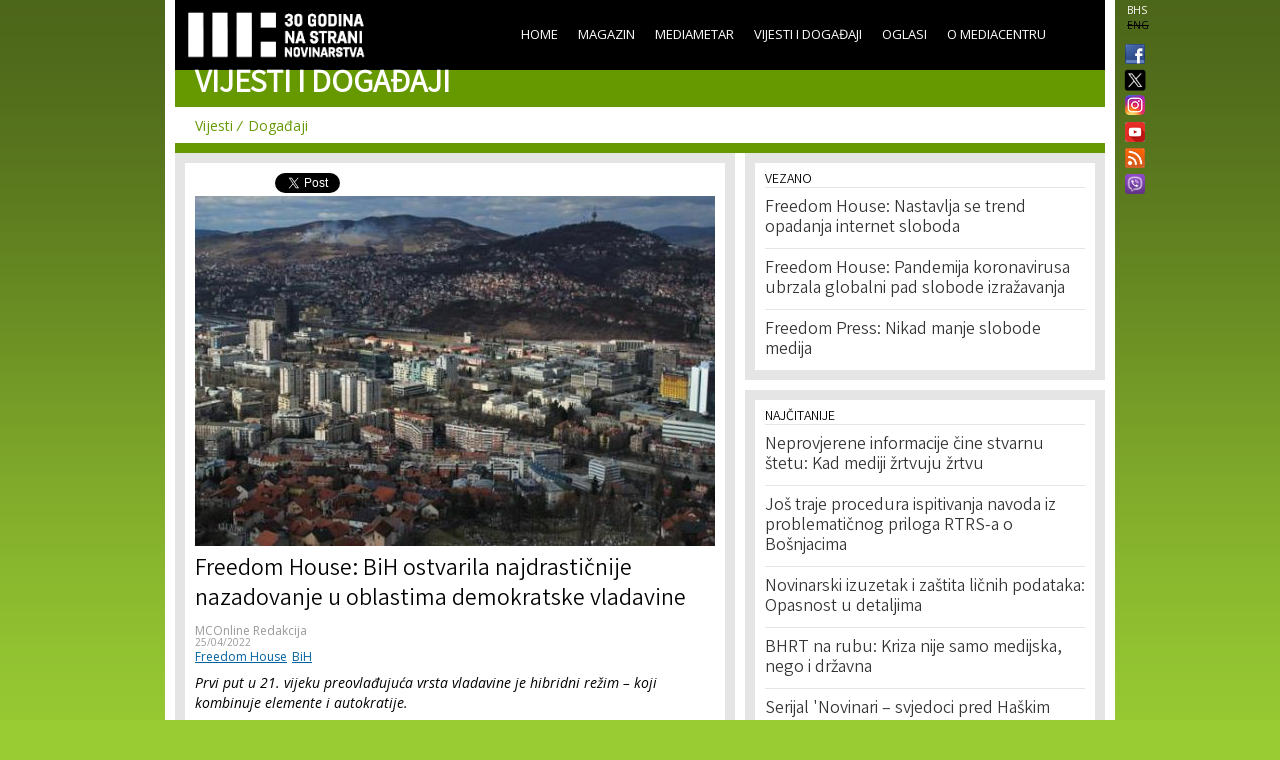

--- FILE ---
content_type: text/html; charset=utf-8
request_url: https://www.media.ba/bs/vijesti-i-dogadaji-vijesti/freedom-house-bih-ostvarila-najdrasticnije-nazadovanje-u-obastima
body_size: 10343
content:
<!DOCTYPE html>
<html lang="bs" dir="ltr">
<head>
  <!--[if IE]><![endif]-->
<meta http-equiv="Content-Type" content="text/html; charset=utf-8" />
<meta name="viewport" content="width=device-width, initial-scale=1, maximum-scale=1, minimum-scale=1, user-scalable=no" />
<meta property="fb:app_id" content="256287117842689" />
<link rel="shortcut icon" href="https://www.media.ba/sites/all/themes/mediacentar_2012_omega/images/favicon.ico" type="image/vnd.microsoft.icon" />
<meta name="description" content="Prvi put u 21. vijeku preovlađujuća vrsta vladavine je hibridni režim – koji kombinuje elemente i autokratije." />
<meta name="keywords" content="Mediacentar Sarajevo, MC_ONLINE, mconline, Media centar, Sarajevo, news, vijesti, novinar" />
<link rel="canonical" href="https://www.media.ba/bs/vijesti-i-dogadaji-vijesti/freedom-house-bih-ostvarila-najdrasticnije-nazadovanje-u-obastima" />
<meta name="generator" content="Drupal 7 (http://drupal.org)" />
<link rel="shortlink" href="https://www.media.ba/bs/node/29067" />
<meta property="og:site_name" content="MC_ONLINE" />
<meta property="og:type" content="article" />
<meta property="og:title" content="Freedom House: BiH ostvarila najdrastičnije nazadovanje u oblastima demokratske vladavine" />
<meta property="og:url" content="https://www.media.ba/bs/vijesti-i-dogadaji-vijesti/freedom-house-bih-ostvarila-najdrasticnije-nazadovanje-u-obastima" />
<meta property="og:description" content="Prvi put u 21. vijeku preovlađujuća vrsta vladavine je hibridni režim – koji kombinuje elemente i autokratije." />
<meta property="og:image" content="https://www.media.ba/sites/default/files/field/image/sarajevo.jpg" />
<meta name="twitter:card" content="summary" />
<meta name="twitter:site" content="@mediacentar" />
<meta name="twitter:creator" content="@mediacentar" />
<meta name="twitter:url" content="https://www.media.ba/bs/vijesti-i-dogadaji-vijesti/freedom-house-bih-ostvarila-najdrasticnije-nazadovanje-u-obastima" />
<meta name="twitter:title" content="Freedom House: BiH ostvarila najdrastičnije nazadovanje u oblastima demokratske vladavine" />
<meta name="twitter:description" content="Prvi put u 21. vijeku preovlađujuća vrsta vladavine je hibridni režim – koji kombinuje elemente i autokratije." />
<meta name="twitter:image" content="https://www.media.ba/sites/default/files/field/image/sarajevo.jpg" />
<meta name="dcterms.title" content="Freedom House: BiH ostvarila najdrastičnije nazadovanje u oblastima demokratske vladavine" />
<meta name="dcterms.description" content="Prvi put u 21. vijeku preovlađujuća vrsta vladavine je hibridni režim – koji kombinuje elemente i autokratije." />
<meta name="dcterms.publisher" content="MC_ONLINE" />
<meta name="dcterms.date" content="Mon, 04/25/2022 - 09:37" />
  <title>Freedom House: BiH ostvarila najdrastičnije nazadovanje u oblastima demokratske vladavine | MC_ONLINE</title>
  <link type="text/css" rel="stylesheet" href="//www.media.ba/sites/default/files/advagg_css/css__abuPwVKUmAfXsSBiiR_ds8MAZV4N6ogiNA95egVxHa0__skgao_9XcGVroptxiGd7tfuo9WBDQLNiPHbX08pdTqY__mF5RtmT_okBWmKLQTBcZ5H1mIUn1WNgi1-EuatSU6Wo.css" media="all" />
<style type="text/css" media="all">
/* <![CDATA[ */
.tinynav{display:none;}#zone-menu .block-menu-block ul.menu{display:block;}

/* ]]> */
</style>
<style type="text/css" media="all and (max-width:940px)">
/* <![CDATA[ */
.tinynav{display:block;}#zone-menu .block-menu-block ul.menu{display:none;}

/* ]]> */
</style>
<link type="text/css" rel="stylesheet" href="//www.media.ba/sites/default/files/advagg_css/css__KDdwQL3fecpdUD9etIYlz3Pkm47g9m6JvC0_iE-gz2M__RlLTHY704W_ZR39Mk4PAUDvlkuAn4H-WdGRhVwXqMRs__mF5RtmT_okBWmKLQTBcZ5H1mIUn1WNgi1-EuatSU6Wo.css" media="all" />

<!--[if (lt IE 9)&(!IEMobile)]>
<link type="text/css" rel="stylesheet" href="//www.media.ba/sites/default/files/advagg_css/css__ymoervm5xnBk-Ae5NznzG6vySQ62U_MyH0Og7FqjKZQ__h-tjQYCsD1QmzyVxUwmybZJdEyRNFcC4aSoH_qoFR6I__mF5RtmT_okBWmKLQTBcZ5H1mIUn1WNgi1-EuatSU6Wo.css" media="all" />
<![endif]-->

<!--[if gte IE 9]><!-->
<link type="text/css" rel="stylesheet" href="//www.media.ba/sites/default/files/advagg_css/css__POYvX3_3sPrZH920eiQ0oOXBeWYIBWeYyETOS-lMcGA__DZVI0ebCHejl2Ih6RCk47o07e-bK8N068Y6T9M8k0NU__mF5RtmT_okBWmKLQTBcZ5H1mIUn1WNgi1-EuatSU6Wo.css" media="all" />
<!--<![endif]-->
  <script type="text/javascript" src="//www.media.ba/sites/default/files/advagg_js/js__HFLWWaWVLH3xxqwANmT9ji8me45P2LWwdqyK8bm6NP4__RNYGA4suPWEXVSdHGh_U0_K8xzw-Xgd7EEX-ZKUGDDQ__mF5RtmT_okBWmKLQTBcZ5H1mIUn1WNgi1-EuatSU6Wo.js"></script>
<script type="text/javascript">
<!--//--><![CDATA[//><!--

    jQuery(document).ready(function($){
      $('#zone-menu .block-menu-block ul.menu').addClass('tinyjs');
      $('.tinyjs').tinyNav({
        header: false,
        active: 'active-trail'
      });
    });
//--><!]]>
</script>
<script type="text/javascript" src="//www.media.ba/sites/default/files/advagg_js/js__2X4HkLiyNO-iA4kRngYacUQVH4Lf5IowUrxqxy8ymLc__n95688RE7JgYKD8ji3lxj-ohWOep-t2VCI9DsaGOGGM__mF5RtmT_okBWmKLQTBcZ5H1mIUn1WNgi1-EuatSU6Wo.js"></script>
<script type="text/javascript" src="//www.media.ba/sites/default/files/advagg_js/js__RFDCA8HJSLX2RH7dIkTSRxxfnSh0UKcU8wPkH09fAoU__0mUIwpa0OUOM9wb3Mis_-YLgeOuv5HqVOk0UVx6PJnA__mF5RtmT_okBWmKLQTBcZ5H1mIUn1WNgi1-EuatSU6Wo.js"></script>
<script type="text/javascript" async="async" src="//www.googletagmanager.com/gtag/js?id=G-KQD0ZHGBWC"></script>
<script type="text/javascript">
<!--//--><![CDATA[//><!--
window.dataLayer = window.dataLayer || [];function gtag(){dataLayer.push(arguments)};gtag("js", new Date());gtag("set", "developer_id.dMDhkMT", true);gtag("config", "G-KQD0ZHGBWC", {"groups":"default"});
//--><!]]>
</script>
<script type="text/javascript" src="//www.media.ba/sites/default/files/advagg_js/js__H9ICWSDKPhib8agpsB0-l4hCVRIGFY6WibLoOR6r1Xs__wOjoZ05oCFjUxFwSIOYeYvvlitnvyHQovcC7TPn3gm4__mF5RtmT_okBWmKLQTBcZ5H1mIUn1WNgi1-EuatSU6Wo.js"></script>
<script type="text/javascript">
<!--//--><![CDATA[//><!--
jQuery.extend(Drupal.settings, {"basePath":"\/","pathPrefix":"bs\/","ajaxPageState":{"theme":"mediacentar_2012_omega","theme_token":"i90JkODCOsEVabf3c5-eS9gknFhbCYnCstiC-NrWxyk","css":{"modules\/system\/system.base.css":1,"modules\/system\/system.menus.css":1,"modules\/system\/system.messages.css":1,"modules\/system\/system.theme.css":1,"sites\/all\/modules\/simplenews\/simplenews.css":1,"sites\/all\/modules\/date\/date_api\/date.css":1,"sites\/all\/modules\/date\/date_popup\/themes\/datepicker.1.7.css":1,"modules\/field\/theme\/field.css":1,"modules\/node\/node.css":1,"modules\/search\/search.css":1,"modules\/user\/user.css":1,"sites\/all\/modules\/views\/css\/views.css":1,"sites\/all\/modules\/ctools\/css\/ctools.css":1,"sites\/all\/modules\/panels\/css\/panels.css":1,"0":1,"1":1,"sites\/all\/modules\/views_slideshow\/views_slideshow.css":1,"public:\/\/ctools\/css\/c8fbc78a9f7704211185bf0bb3a551d9.css":1,"sites\/all\/modules\/panels\/plugins\/layouts\/onecol\/onecol.css":1,"modules\/locale\/locale.css":1,"sites\/all\/themes\/mediacentar_2012_omega\/css\/mobile.css":1,"sites\/all\/themes\/omega\/alpha\/css\/alpha-reset.css":1,"sites\/all\/themes\/omega\/alpha\/css\/alpha-mobile.css":1,"sites\/all\/themes\/omega\/alpha\/css\/alpha-alpha.css":1,"sites\/all\/themes\/omega\/omega\/omega\/css\/formalize.css":1,"sites\/all\/themes\/omega\/omega\/omega\/css\/omega-text.css":1,"sites\/all\/themes\/omega\/omega\/omega\/css\/omega-branding.css":1,"sites\/all\/themes\/omega\/omega\/omega\/css\/omega-menu.css":1,"sites\/all\/themes\/omega\/omega\/omega\/css\/omega-forms.css":1,"sites\/all\/themes\/omega\/omega\/omega\/css\/omega-visuals.css":1,"sites\/all\/themes\/mediacentar_2012_omega\/css\/global.css":1,"ie::normal::sites\/all\/themes\/mediacentar_2012_omega\/css\/mediacentar-2012-omega-alpha-default.css":1,"ie::normal::sites\/all\/themes\/mediacentar_2012_omega\/css\/mediacentar-2012-omega-alpha-default-normal.css":1,"ie::normal::sites\/all\/themes\/omega\/alpha\/css\/grid\/alpha_default\/normal\/alpha-default-normal-12.css":1,"normal::sites\/all\/themes\/mediacentar_2012_omega\/css\/mediacentar-2012-omega-alpha-default.css":1,"normal::sites\/all\/themes\/mediacentar_2012_omega\/css\/mediacentar-2012-omega-alpha-default-normal.css":1,"sites\/all\/themes\/omega\/alpha\/css\/grid\/alpha_default\/normal\/alpha-default-normal-12.css":1},"js":{"misc\/jquery.js":1,"misc\/jquery.once.js":1,"misc\/drupal.js":1,"sites\/all\/modules\/tinynav\/tinynav-fork.js":1,"sites\/all\/modules\/views_slideshow\/js\/views_slideshow.js":1,"sites\/all\/modules\/service_links\/js\/twitter_button.js":1,"sites\/all\/modules\/service_links\/js\/facebook_like.js":1,"sites\/all\/modules\/google_analytics\/googleanalytics.js":1,"https:\/\/www.googletagmanager.com\/gtag\/js?id=G-KQD0ZHGBWC":1,"sites\/all\/themes\/omega\/omega\/omega\/js\/jquery.formalize.js":1,"sites\/all\/themes\/omega\/omega\/omega\/js\/omega-mediaqueries.js":1,"sites\/all\/themes\/omega\/omega\/omega\/js\/omega-equalheights.js":1}},"ws_fl":{"width":120,"height":21},"googleanalytics":{"account":["G-KQD0ZHGBWC"],"trackOutbound":1,"trackMailto":1,"trackDownload":1,"trackDownloadExtensions":"7z|aac|arc|arj|asf|asx|avi|bin|csv|doc(x|m)?|dot(x|m)?|exe|flv|gif|gz|gzip|hqx|jar|jpe?g|js|mp(2|3|4|e?g)|mov(ie)?|msi|msp|pdf|phps|png|ppt(x|m)?|pot(x|m)?|pps(x|m)?|ppam|sld(x|m)?|thmx|qtm?|ra(m|r)?|sea|sit|tar|tgz|torrent|txt|wav|wma|wmv|wpd|xls(x|m|b)?|xlt(x|m)|xlam|xml|z|zip"},"urlIsAjaxTrusted":{"\/bs\/vijesti-i-dogadaji-vijesti\/freedom-house-bih-ostvarila-najdrasticnije-nazadovanje-u-obastima":true},"omega":{"layouts":{"primary":"normal","order":["normal"],"queries":{"normal":"all and (min-width: 980px) and (min-device-width: 980px), all and (max-device-width: 980px) and (min-width: 980px) and (orientation:landscape)"}}}});
//--><!]]>
</script>
  <!--[if lt IE 9]><script src="http://html5shiv.googlecode.com/svn/trunk/html5.js"></script><![endif]-->
</head>
<body class="html not-front not-logged-in page-node page-node- page-node-29067 node-type-article news-events context-vijesti i18n-bs context-vijesti-i-dogadaji-vijesti">
<div id="fb-root"></div>
<script>(function(d, s, id) {
  var js, fjs = d.getElementsByTagName(s)[0];
  if (d.getElementById(id)) return;
  js = d.createElement(s); js.id = id;
  js.src = "//connect.facebook.net/en_GB/all.js#xfbml=1&appId=256287117842689";
  fjs.parentNode.insertBefore(js, fjs);
}(document, 'script', 'facebook-jssdk'));</script>
  <div id="skip-link">
    <a href="#main-content" class="element-invisible element-focusable">Skip to main content</a>
  </div>
    <div class="page clearfix" id="page">
      <header id="section-header" class="section section-header">
  <div id="zone-menu-wrapper" class="zone-wrapper zone-menu-wrapper clearfix">  
  <div id="zone-menu" class="zone zone-menu clearfix container-12">
    <div class="grid-12 region region-menu" id="region-menu">
  <div class="region-inner region-menu-inner">
        <div class="block block-locale block-language block-locale-language odd block-without-title" id="block-locale-language">
  <div class="block-inner clearfix">
                
    <div class="content clearfix">
      <ul class="language-switcher-locale-url"><li class="bs first active"><a href="/bs/vijesti-i-dogadaji-vijesti/freedom-house-bih-ostvarila-najdrasticnije-nazadovanje-u-obastima" class="language-link active" xml:lang="bs">BHS</a></li><li class="en last"><span class="language-link locale-untranslated" xml:lang="en">ENG</span></li></ul>    </div>
  </div>
</div><div class="block block-menu-block block-2 block-menu-block-2 even block-without-title" id="block-menu-block-2">
  <div class="block-inner clearfix">
                
    <div class="content clearfix">
      <div class="menu-block-wrapper menu-block-2 menu-name-main-menu parent-mlid-0 menu-level-1">
  <ul class="menu"><li class="first leaf menu-mlid-218"><a href="/bs">Home</a></li>
<li class="leaf has-children menu-mlid-639"><a href="/bs/magazin" title="">Magazin</a></li>
<li class="leaf has-children menu-mlid-1367"><a href="/bs/mediametar" title="">Mediametar</a></li>
<li class="leaf has-children active-trail menu-mlid-675"><a href="/bs/vijesti" title="" class="active active-trail active">Vijesti i događaji</a></li>
<li class="leaf menu-mlid-689"><a href="/bs/oglasi">Oglasi</a></li>
<li class="last leaf has-children menu-mlid-692"><a href="/bs/o-mediacentru" title="">O Mediacentru</a></li>
</ul></div>
    </div>
  </div>
</div><div class="block block-block block-50 block-block-50 odd block-without-title" id="block-block-50">
  <div class="block-inner clearfix">
                
    <div class="content clearfix">
      <ul class="ikonice" style="margin: 0px; padding: 0px; position: absolute; right: -40px; top: 48px; list-style: none outside none;"><li><a href="https://www.facebook.com/pages/Mediacentar-Sarajevo/146386588744056" style="display: block; margin: 0 0 10px; padding:0 0px 0px 8px;border:0;" target="_blank" title="MC_ONLINE Facebook"><img alt="" border="0" src="/sites/all/themes/mediacentar_2012_omega/images/facebook.png" style="width: 20px; margin-top:-4px;" /></a></li><li><a href="https://twitter.com/mediacentar" style="display: block; margin: -5px -10px 5px; padding:0 0px 0px 8px;border:0;" target="_blank" title="MC_ONLINE Twitter"><img alt="" border="0" src="/sites/all/themes/mediacentar_2012_omega/images/twitter2.png" style="width: 40px; margin-top:-4px;margin-right: -30px;" /></a></li><li><a href="https://www.instagram.com/mediacentarsarajevo/" style="display: block; margin: 0 0 7px; padding:0 0px 0px 8px;border:0;" target="_blank" title="MC_ONLINE Instagram"><img alt="" border="0" src="/sites/all/themes/mediacentar_2012_omega/images/instagram.png" style="width: 20px; margin-top:-4px;" /></a></li><li><a href="https://www.youtube.com/user/mediacentarsarajevo" rel="publisher" style="text-decoration:none;display: block; margin: 0 0 10px; padding:0 0px 0px 8px;border:0;" target="_blank" title="MC_ONLINE YouTube"><img alt="YouTube" src="/sites/all/themes/mediacentar_2012_omega/images/icon-youtube.png" style="border:0;width:20px;height:20px;" /></a></li><li><a href="http://www.media.ba/bs/mcrss.xml" style="display: block; margin: 0 0 10px; padding:0 0px 0px 8px;border:0;" target="_blank" title="MC_ONLINE RSS"><img alt="" border="0" src="/sites/all/themes/mediacentar_2012_omega/images/rss.png" style="margin-top:-4px; width: 20px;" /></a></li><li><a href="https://invite.viber.com/?g2=AQB8VVG3RDARaE%2FCVmrFafJsZ2hlVnNCaeu5m%2FqOvFtHTjTv%2B7LAVH3FtRd319iW&amp;lang=en" style="display: block; margin: 0 0 10px; padding:0 0px 0px 8px;border:0;" target="_blank" title="MC_ONLINE VIBER"><img alt="" border="0" src="/sites/all/themes/mediacentar_2012_omega/images/viber-icon.png" style="margin-top:-4px; width: 20px;" /></a></li></ul>    </div>
  </div>
</div><div class="block block-block block-4 block-block-4 even block-without-title" id="block-block-4">
  <div class="block-inner clearfix">
                
    <div class="content clearfix">
      <style>
	/* logo 30 godina */
  #block-block-4 h1 a img {
  height: 58px;
  margin-top: -15px;
  margin-left: -12px;
  }
</style>
<h1><a href="/bs"><img src="/sites/default/files/mcs-logo-black30.png" border="0"></a></h1>    </div>
  </div>
</div>  </div>
</div>
<div class="grid-12 region region-branding" id="region-branding">
  <div class="region-inner region-branding-inner">
        <div class="block block-block block-13 block-block-13 odd block-without-title" id="block-block-13">
  <div class="block-inner clearfix">
                
    <div class="content clearfix">
      <h2 class="section-title">Vijesti i događaji</h2>    </div>
  </div>
</div>  </div>
</div>  </div>
</div><div id="zone-header-wrapper" class="zone-wrapper zone-header-wrapper clearfix">  
  <div id="zone-header" class="zone zone-header clearfix container-12">
    <div class="grid-12 region region-header-first" id="region-header-first">
  <div class="region-inner region-header-first-inner">
    <div class="block block-menu-block block-1 block-menu-block-1 odd block-without-title" id="block-menu-block-1">
  <div class="block-inner clearfix">
                
    <div class="content clearfix">
      <div class="menu-block-wrapper menu-block-1 menu-name-main-menu parent-mlid-0 menu-level-2">
  <ul class="menu"><li class="first leaf active-trail menu-mlid-927"><a href="/bs/vijesti" title="" class="active-trail active">Vijesti</a></li>
<li class="last leaf menu-mlid-926"><a href="/bs/vijesti" title="" class="active">Događaji</a></li>
</ul></div>
    </div>
  </div>
</div>  </div>
</div>  </div>
</div></header>    
      <section id="section-content" class="section section-content">
  <div id="zone-content-wrapper" class="zone-wrapper zone-content-wrapper clearfix">  
  <div id="zone-content" class="zone zone-content clearfix container-12">    
        
        <div class="grid-7 region region-content" id="region-content">
  <div class="region-inner region-content-inner">
    <a id="main-content"></a>
                <h1 class="title" id="page-title">Freedom House: BiH ostvarila najdrastičnije nazadovanje u oblastima demokratske vladavine</h1>
                        <div class="block block-system block-main block-system-main odd block-without-title" id="block-system-main">
  <div class="block-inner clearfix">
                
    <div class="content clearfix">
      <div class="panel-display panel-1col clearfix" id="full-article-panel">
  <div class="panel-panel panel-col">
    <div><div class="panel-pane pane-node-links"   class="panel-pane pane-node-links">
  
      
  
  <div class="pane-content">
    <ul class="links inline"><li class="service-links-facebook-like first"><a href="http://www.facebook.com/plugins/like.php?href=https%3A//www.media.ba/bs/vijesti-i-dogadaji-vijesti/freedom-house-bih-ostvarila-najdrasticnije-nazadovanje-u-obastima&amp;layout=button_count&amp;show_faces=false&amp;action=like&amp;colorscheme=light&amp;width=120&amp;height=21&amp;font=&amp;locale=" title="I Like it" class="service-links-facebook-like" rel="nofollow" target="_blank"><span class="element-invisible">Facebook Like</span></a></li><li class="service-links-twitter-widget last"><a href="http://twitter.com/share?url=https%3A//www.media.ba/bs/vijesti-i-dogadaji-vijesti/freedom-house-bih-ostvarila-najdrasticnije-nazadovanje-u-obastima&amp;count=horizontal&amp;via=mediacentar&amp;text=Freedom%20House%3A%20BiH%20ostvarila%20najdrasti%C4%8Dnije%20nazadovanje%20u%20oblastima%20demokratske%20vladavine&amp;counturl=https%3A//www.media.ba/bs/vijesti-i-dogadaji-vijesti/freedom-house-bih-ostvarila-najdrasticnije-nazadovanje-u-obastima" class="twitter-share-button service-links-twitter-widget" title="Tweet This" rel="nofollow" target="_blank"><span class="element-invisible">Tweet Widget</span></a></li></ul>  </div>

  
  </div>
<div class="panel-separator"></div><div class="panel-pane pane-node-content"   class="panel-pane pane-node-content">
  
      
  
  <div class="pane-content">
    <div class="ds-1col node node-article view-mode-full clearfix ">

  
  <div class="field field-name-image-video field-type-ds field-label-hidden"><div class="field-items"><div class="field-item even"><img src="https://www.media.ba/sites/default/files/styles/full_article/public/field/image/sarajevo.jpg?itok=7uKom2tH" alt="Freedom House: BiH ostvarila najdrastičnije nazadovanje u obastima demokratske vladavine" />
</div></div></div><div class="field field-name-title field-type-ds field-label-hidden"><div class="field-items"><div class="field-item even"><h2>Freedom House: BiH ostvarila najdrastičnije nazadovanje u oblastima demokratske vladavine</h2></div></div></div><div class="field field-name-field-original-author field-type-node-reference field-label-hidden"><div class="field-items"><div class="field-item even"><a href="/bs/person/mconline-redakcija">MCOnline Redakcija</a></div></div></div><div class="field field-name-post-date field-type-ds field-label-hidden"><div class="field-items"><div class="field-item even">25/04/2022</div></div></div><div class="field field-name-field-tags field-type-taxonomy-term-reference field-label-hidden"><div class="field-items"><div class="field-item even"><a href="/bs/tags/freedom-house">Freedom House</a></div><div class="field-item odd"><a href="/bs/tags/bih">BiH</a></div></div></div><div class="field field-name-body-with-quotes field-type-ds field-label-hidden"><div class="field-items"><div class="field-item even"><div><em>Prvi put u 21. vijeku preovlađujuća vrsta vladavine je hibridni režim – koji kombinuje elemente i autokratije.</em></div><div>&nbsp;</div><div><em>foto: Pixabay</em></div><div>&nbsp;</div><div>Većina od sedam zapadnobalkanskih zemalja (Albanija, Bosna i Hercegovina, Hrvatska, Kosovo, Crna Gora, Sjeverna Makedonija, Srbija) i dalje se nalaze u kategoriji hibridnih režima ili vlada u tranziciji, navodi se u <a href="https://freedomhouse.org/report/nations-transit/2022/from-democratic-decline-to-authoritarian-aggression">istraživanju Freedom Housea</a>.</div><div>&nbsp;</div><div>Srbija je balkanska država koja je u najvećoj mjeri nazadovala u oblasti sprovođenja demokratskih reformi, ukazuju podaci objavljeni u izvještaju nevladine organizacije Freedom House pod nazivom Zemlje u tranziciji – Od slabljenja demokratije do autoritarne agresije.</div><div>&nbsp;</div><div>Na osnovu navoda iz izvještaja, treću godinu zaredom Srbija ne spada u kategoriju demokratskih država – već među hibridne režime u kojima je, kako navodi Freedom House, vlast zasnovana na autoritarizmu kao posljedici nepotpune demokratske promjene.</div><div>&nbsp;</div><div>Uz Srbiju, najdrastičnije nazadovanje ostvarila je Bosna i Hercegovina i to u oblastima demokratske vladavine na nacionalnom nivou i civilnog društva.</div><div>&nbsp;</div><div>Država Zapadnog Balkana koja je u 2021. ostvarila najveći napredak je Kosovo – u sferi demokratske vladavine na nacionalnom nivou i pravosuđu. Nije zabilježila nazadovanje ni u jednoj oblasti koje kao kriterijume u izvještaju uzima Freedom House.</div><div>&nbsp;</div><div>Prema istraživanju Freedom Housea, većina od sedam zapadnobalkanskih zemalja (Albanija, Bosna i Hercegovina, Hrvatska, Kosovo, Crna Gora, Sjeverna Makedonija, Srbija) i dalje se nalaze u kategoriji hibridnih režima ili vlada u tranziciji, osim Hrvatske, koja je označena kao polu-konsolidovana demokratija.</div><div>&nbsp;</div><div>U dijelu izvještaja u kojem se spominje Zapadni Balkan vidi se da su četiri zemlje, Albanija, Hrvatska, Crna Gora i Sjeverna Makedonija, u ukupnom skoru stagnirale – uprkos tome što su Hrvatska i Crna Gora u pojedinim oblastima istraživanja napredovale ili nazadovale.</div><div>&nbsp;</div><div>Kada je riječ o Albaniji i Sjevernoj Makedoniji – u njihovom učinku nije bilo nikakvih promjena.</div><div>&nbsp;</div><div>Ukupni poredak zapadnobalkanskih država je sljedeći: Hrvatska, Crna Gora, Sjeverna Makedonija, Srbija, Albanija, Bosna i Hercegovina, Kosovo.</div><div>&nbsp;</div><div>U širem značenju, izvještaj Freedom Housea ukazuje da u kontekstu rata u Ukrajini, autokrate prelaze u ofanzivu i osnažuju u području koje se smatralo, kako je precizirano, svetionikom nade za demokratski napredak.</div><div>&nbsp;</div><div>Ukazano je i da je Vladimir Putin Rusiju sve više pozicionirao kao zaštitnika autokratskih istomišljenika u Evropi i Evroaziji. Najjasniji pokazatelji su, kako je navedeno u izvještaju, podrška bjeloruskom diktatoru Aleksandru Lukašenku nakon predsjedničkih izbora 2020. godine – koje je dio tamošnje i međunarodne javnosti označio neregularnim. Tu se ubraja ruska pomoć predsjedniku Kazahstana Kasimu Žomartu Tokajevu tokom nemira koji su bili posljedica građanskog nezadovoljstva tamošnjim vlastima i ekonomske nejednakosti.</div><div>&nbsp;</div><div>“Od 24. februara Moskva vodi brutalni osvajački rat u susjednoj Ukrajini. Ukoliko bi njen pokušaj bio uspješan – to bi bilo prvi put da je autoritarna sila nasilno zbacila slobodno izabranu vladu druge države – u periodu od kraja Hladnog rata”, piše Freedom House.</div><div>&nbsp;</div><div>U tekstu je precizirano da su uslovi počeli da se pogoršavaju i u drugim autokratijama.</div><div>&nbsp;</div><div>“Uz Rusiju, Bjelorusiju i Kazahstan – najlošiji učinak ostvarili su Azerbejdžan, Kirgistan, Tadžikistan, Turkmenistan i Uzbekistan, čiji su vladari srušili stubove otvorenog društva, uključujući nezavisne medije i organizacije civilnog društva”, navodi washingtonska nevladina organizacija.</div><div>&nbsp;</div><div>Michael Abramowitz, predsjednik Freedom Housea, poručio je da je liberalni međunarodni poredak snažan onoliko koliko su jake demokratije koje ga brane.</div><div>&nbsp;</div><div>“Put ka oživljavanju autoritarnosti popločan je političkim samozadovoljstvom demokratija. Uprkos tome što je izvanredno jedinstvo koje su, kao odgovor na Putinov osvajački rat, iskazale demokratije – aktuelni trenutak potrebno je iskoristiti kako bismo se suprotstavili snaženju autoritarizma ne samo u Evropi i Evroaziji, već i širom svijeta. Potrebno je da pobornici slobode, od vlada do građana, iskoriste sva dostupna pravna, ekonomska i diplomatska sredstva da odbiju autoritarnu agresiju i postave temelje za sigurniji, slobodniji, pravedniji i napredniji svet”, poručio je Abramowitz.</div><div>&nbsp;</div><div>Mike Smeltzer, direktor projekta “Zemlje u tranziciji”, istakao je da je sve primjetniji porast autoritarnih tendecija političkih lidera.</div><div>&nbsp;</div><div>“Tokom prethodnih 20 godina države koje su se nekada borile za demokratske ideale sve više potpadaju pod vlast autoritarnih moćnika, namamljene obećanjem brzih rješenja za složene, sistemske izazove”, ukazao je Smeltzer.</div><div>&nbsp;</div><div>“Kada moćnici preuzmu vlast, pokušavaju da je zadrže po svaku cijenu, čak idu toliko daleko da iskorijene demokratiju u susjednim državama. Ohrabruje me solidarnost koju su mnoge demokratije pokazale sa Ukrajinom, ali biće potrebni trajni, odlučni i ujedinjeni napori da se zaustavi šira autoritarna plima i pomogne zemljama koje su obećavale da se vrate na put demokratije. Nadam se da će tragični rat inicirati da se zagovornici demokratije podstaknu na djelovanje”, zaključio je Smeltzer.</div><div>&nbsp;</div><div>Kako navodi Freedom House, u 2021. godini, prvi put u 21. vijeku preovlađujuća vrsta vladavine u tom području je hibridni režim – koji kombinuje elemente i autokratije.</div><div>&nbsp;</div><div>Utvrđeno je da su u periodu od 2004, dakle tokom posljednjih osamnaest godina, tri autoritarne države napravile, kako je naznačeno, demokratski iskorak i prešle u kategoriju hibridnih režima: Moldavija, Kosovo i Armenija.</div><div>&nbsp;</div><div>Međutim, u istom periodu, četiri demokratske države skliznule su u, kako navodi Freeedom House, sivu zonu hibridne vladavine: Mađarska, Crna Gora, Sjeverna Makedonija i Srbija.</div><div>&nbsp;</div><div>Izvještaj <a href="https://freedomhouse.org/report/nations-transit/2022/from-democratic-decline-to-authoritarian-aggression">“Zemlje u tranziciji”</a> Freedom Housea je godišnji pregled o demokratskim reformama koje je sprovelo 29, nekada komunističkih država Centralne i Istočne Evrope. Ta nevladina organizacija sastavlja ga i objavljuje od 1995.</div><div>&nbsp;</div><div>Izvor: <a href="https://bhnovinari.ba/bs/2022/04/22/freedom-house-bih-i-srbija-najvise-nazadovale-na-balkanu-u-oblastima-demokratije-i-civilnog-drustva/">BH novinari</a></div><div><p style="margin: 0px 0px 20px; padding: 0px; border: 0px; outline: 0px; vertical-align: baseline; font-style: inherit; font-variant: inherit; font-weight: inherit; font-stretch: inherit; font-size: 14px; line-height: 20px; font-family: &quot;Open Sans&quot;, sans-serif; background-color: rgb(255, 255, 255);"><span style="margin: 0px; padding: 0px; border: 0px; outline: 0px; vertical-align: baseline; font-style: italic; font-variant: inherit; font-weight: inherit; font-stretch: inherit; font-size: inherit; line-height: inherit; font-family: inherit;">___</span></p><p style="margin: 0px 0px 20px; padding: 0px; border: 0px; outline: 0px; vertical-align: baseline; font-style: inherit; font-variant: inherit; font-weight: inherit; font-stretch: inherit; font-size: 14px; line-height: 20px; font-family: &quot;Open Sans&quot;, sans-serif; background-color: rgb(255, 255, 255);"><span style="margin: 0px; padding: 0px; border: 0px; outline: 0px; vertical-align: baseline; font-style: italic; font-variant: inherit; font-weight: inherit; font-stretch: inherit; font-size: inherit; line-height: inherit; font-family: inherit;"><span style="margin: 0px; padding: 0px; border: 0px; outline: 0px; vertical-align: baseline; font-style: inherit; font-variant: inherit; font-weight: inherit; font-stretch: inherit; font-size: 12px; line-height: inherit; font-family: inherit;">Želite sedmični pregled vijesti, analiza, komentara i edukacija za novinare u Inboxu Vašeg e-maila? Pretplatite se na naš besplatni&nbsp;<a href="http://media.ba/bs/ebilten" style="margin: 0px; padding: 0px; border: 0px; outline: 0px; vertical-align: baseline; font: inherit; color: rgb(0, 98, 160);">E-bilten ovdje</a>.</span></span></p></div><p>&nbsp;</p></div></div></div><div class="field field-name-fb-comment field-type-ds field-label-hidden"><div class="field-items"><div class="field-item even"><div id="fb-root"></div>
<script>(function(d, s, id) {
  var js, fjs = d.getElementsByTagName(s)[0];
  if (d.getElementById(id)) {return;}
  js = d.createElement(s); js.id = id;
  js.src = "//connect.facebook.net/en_US/all.js#xfbml=1";
  fjs.parentNode.insertBefore(js, fjs);
}(document, "script", "facebook-jssdk"));</script>
<div class="fb-comments" data-href="https://www.media.ba/vijesti-i-dogadaji-vijesti/freedom-house-bih-ostvarila-najdrasticnije-nazadovanje-u-obastima" data-num-posts="15" data-width="520" data-colorscheme="light"></div></div></div></div></div>  </div>

  
  </div>
</div>
  </div>
</div>
    </div>
  </div>
</div>      </div>
</div><aside class="grid-5 region region-sidebar-second" id="region-sidebar-second">
  <div class="region-inner region-sidebar-second-inner">
    <section class="block block-views block-related-articles-block block-views-related-articles-block odd" id="block-views-related-articles-block">
  <div class="block-inner clearfix">
              <h2 class="block-title">Vezano</h2>
            
    <div class="content clearfix">
      <div class="view view-related-articles view-id-related_articles view-display-id-block view-dom-id-717178d9017194f3040ccf42503d2128">
        
  
  
      <div class="view-content">
        <div class="views-row views-row-1 views-row-odd views-row-first">
      
  <div class="views-field views-field-title">        <span class="field-content"><a href="/bs/vijesti-i-dogadaji-vijesti/freedom-house-nastavlja-se-trend-opadanja-internet-sloboda">Freedom House: Nastavlja se trend opadanja internet sloboda</a></span>  </div>  </div>
  <div class="views-row views-row-2 views-row-even">
      
  <div class="views-field views-field-title">        <span class="field-content"><a href="/bs/vijesti-i-dogadaji-vijesti/freedom-house-pandemija-koronavirusa-ubrzala-globalni-pad-slobode">Freedom House: Pandemija koronavirusa ubrzala globalni pad slobode izražavanja</a></span>  </div>  </div>
  <div class="views-row views-row-3 views-row-odd views-row-last">
      
  <div class="views-field views-field-title">        <span class="field-content"><a href="/bs/vijesti-i-dogadaji-vijesti/freedom-press-nikad-manje-slobode-medija">Freedom Press: Nikad manje slobode medija</a></span>  </div>  </div>
    </div>
  
  
  
  
  
  
</div>    </div>
  </div>
</section><section class="block block-views block-ga-most-popular-block block-views-ga-most-popular-block even" id="block-views-ga-most-popular-block">
  <div class="block-inner clearfix">
              <h2 class="block-title">Najčitanije</h2>
            
    <div class="content clearfix">
      <div class="view view-ga-most-popular view-id-ga_most_popular view-display-id-block view-dom-id-5fcd79bbfc23a9ec63ed5378a2234f33">
        
  
  
      <div class="view-content">
      <div class="item-list">    <ul>          <li class="views-row views-row-1 views-row-odd views-row-first">  
  <div class="views-field views-field-title">        <span class="field-content"><a href="/bs/magazin-novinarstvo/neprovjerene-informacije-cine-stvarnu-stetu-kad-mediji-zrtvuju-zrtvu">Neprovjerene informacije čine stvarnu štetu: Kad mediji žrtvuju žrtvu</a></span>  </div></li>
          <li class="views-row views-row-2 views-row-even">  
  <div class="views-field views-field-title">        <span class="field-content"><a href="/bs/magazin-novinarstvo/jos-traje-procedura-ispitivanja-navoda-iz-problematicnog-priloga-rtrs-o">Još traje procedura ispitivanja navoda iz problematičnog priloga RTRS-a o Bošnjacima</a></span>  </div></li>
          <li class="views-row views-row-3 views-row-odd">  
  <div class="views-field views-field-title">        <span class="field-content"><a href="/bs/mediametar/novinarski-izuzetak-u-zakonu-o-zastiti-licnih-podataka-opasnost-je-u-detaljima">Novinarski izuzetak i zaštita ličnih podataka: Opasnost u detaljima</a></span>  </div></li>
          <li class="views-row views-row-4 views-row-even">  
  <div class="views-field views-field-title">        <span class="field-content"><a href="/bs/magazin-novinarstvo/bhrt-na-rubu-kriza-nije-samo-medijska-nego-i-drzavna">BHRT na rubu: Kriza nije samo medijska, nego i državna</a></span>  </div></li>
          <li class="views-row views-row-5 views-row-odd views-row-last">  
  <div class="views-field views-field-title">        <span class="field-content"><a href="/bs/vijesti-i-dogadaji-vijesti/serijal-novinari-svjedoci-pred-haskim-tribunalom-na-n1-televiziji">Serijal &#039;Novinari – svjedoci pred Haškim tribunalom&#039; na N1 televiziji</a></span>  </div></li>
      </ul></div>    </div>
  
  
  
  
  
  
</div>    </div>
  </div>
</section><div class="block block-search block-form block-search-form odd block-without-title" id="block-search-form">
  <div class="block-inner clearfix">
                
    <div class="content clearfix">
      <form action="/bs/vijesti-i-dogadaji-vijesti/freedom-house-bih-ostvarila-najdrasticnije-nazadovanje-u-obastima" method="post" id="search-block-form" accept-charset="UTF-8"><div><div class="container-inline">
      <h2 class="element-invisible">Search form</h2>
    <div class="form-item form-type-textfield form-item-search-block-form">
  <label class="element-invisible" for="edit-search-block-form--2">Search </label>
 <input title="Enter the terms you wish to search for." type="text" id="edit-search-block-form--2" name="search_block_form" value="" size="15" maxlength="128" class="form-text" />
</div>
<div class="form-actions form-wrapper" id="edit-actions--2"><input type="submit" id="edit-submit--2" name="op" value="Search" class="form-submit" /></div><input type="hidden" name="form_build_id" value="form-QoFHXbnZ2rh1-x-6ZoWb66nSFd2hoiHf9Zkx-eRQnfI" />
<input type="hidden" name="form_id" value="search_block_form" />
</div>
</div></form>    </div>
  </div>
</div>  </div>
</aside>  </div>
</div></section>    
  
      <footer id="section-footer" class="section section-footer">
  <div id="zone-footer-wrapper" class="zone-wrapper zone-footer-wrapper clearfix">  
  <div id="zone-footer" class="zone zone-footer clearfix container-12">
    <div class="grid-12 region region-footer-first" id="region-footer-first">
  <div class="region-inner region-footer-first-inner">
    <div class="block block-block block-29 block-block-29 odd block-without-title" id="block-block-29">
  <div class="block-inner clearfix">
                
    <div class="content clearfix">
      <p>MC_ONLINE © Mediacentar, 2014</p>    </div>
  </div>
</div><div class="block block-menu block-menu-footer-menu block-menu-menu-footer-menu even block-without-title" id="block-menu-menu-footer-menu">
  <div class="block-inner clearfix">
                
    <div class="content clearfix">
      <ul class="menu"><li class="first leaf"><a href="/bs/autori/a" title="">Autori</a></li>
<li class="leaf"><a href="/bs/prava" title="">Autorska i izdavačka prava</a></li>
<li class="leaf"><a href="/bs/basic-page/donatori" title="">Donatori</a></li>
<li class="leaf"><a href="/bs/ebilten" title="">E-bilten</a></li>
<li class="leaf"><a href="/bs/basic-page/impressum" title="">Impressum</a></li>
<li class="last leaf"><a href="/bs/uputstvazaautore" title="">Uputstva za autore</a></li>
</ul>    </div>
  </div>
</div><div class="block block-block block-51 block-block-51 odd block-without-title" id="block-block-51">
  <div class="block-inner clearfix">
                
    <div class="content clearfix">
      <ul class="ikonice" style="margin: 0px; padding: 0px; position: absolute; right: -40px; top: 18px; list-style: none outside none;"><li><a href="https://www.facebook.com/pages/Mediacentar-Sarajevo/146386588744056" style="display: block; margin: 0 0 10px; padding:0 0px 0px 8px;border:0;" target="_blank" title="MC_ONLINE Facebook"><img alt="" src="/sites/all/themes/mediacentar_2012_omega/images/facebook.png" style="width: 20px; margin-top:-4px;" border="0" /></a></li><li><a href="https://twitter.com/mediacentar" style="display: block; margin: 0 0 10px; padding:0 0px 0px 8px;border:0;" target="_blank" title="MC_ONLINE Twitter"><img alt="" src="/sites/all/themes/mediacentar_2012_omega/images/twitter2.png" style="width: 20px; margin-top:-4px;" border="0" /></a></li><li><a href="http://www.media.ba/bs/mcrss.xml" style="display: block; margin: 0 0 10px; padding:0 0px 0px 8px;border:0;" target="_blank" title="MC_ONLINE RSS"><img alt="" src="/sites/all/themes/mediacentar_2012_omega/images/rss.png" style="margin-top:-4px; width: 20px;" border="0" /></a></li></ul>    </div>
  </div>
</div>  </div>
</div>  </div>
</div></footer>  </div>  </body>
</html>